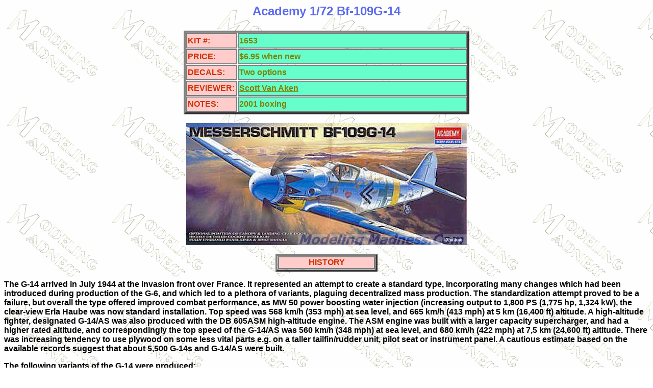

--- FILE ---
content_type: text/html
request_url: http://modelingmadness.com/scott/axis/previews/academy/1653.htm
body_size: 3513
content:
<html xmlns:v="urn:schemas-microsoft-com:vml" xmlns:o="urn:schemas-microsoft-com:office:office">

<head>
<meta http-equiv="Content-Type" content="text/html; charset=windows-1252">
<meta name="GENERATOR" content="Microsoft FrontPage 12.0">
<meta name="ProgId" content="FrontPage.Editor.Document">
<title>Academy 1/72 Bf-109G-14, previewed by Scott Van AKen</title>
<style fprolloverstyle>A:hover {color: #FF0000}

</style>
<style type="text/css">

.style1 {

	font-family: Arial;

	font-weight: bold;

}

.style2 {

	font-family: Arial;

}

.style3 {

	font-family: Arial;

	font-style: italic;

	font-weight: bold;

}

.style4 {

	font-family: Arial;

	font-weight: bold;

	font-size: x-large;

	color: #5968EE;

}

.style5 {

	font-family: Arial;

	font-weight: bold;

	text-align: center;

}

.style6 {

	border-style: solid;

	border-width: 2px;

}

</style>
</head>

<body background="../../../../bgmm.gif">

<script language=JavaScript>
<!--

</script>
<p ALIGN="CENTER" class="style4">

Academy 1/72 Bf-109G-14<div align="center">
  <center>
  <table border="4" cellspacing="1" width="560" id="AutoNumber1" bordercolorlight="#F0F0F0" bordercolordark="#999999" height="164">
    <tr>
      <td bgcolor="#FFCCCC" style="border-style: double; border-width: 2" bordercolorlight="#F0F0F0" bordercolordark="#999999" bordercolor="#5968EE" width="94" height="22">
      <b>
      <font face="Arial" color="#CC3300">KIT #:</font></b></td>
      <td bgcolor="#66FFCC" style="border-style: double; border-width: 2" bordercolorlight="#F0F0F0" bordercolordark="#999999" bordercolor="#5968EE" width="439" height="22">
      <b><font face="Arial" color="#808000">1653</font></b></td>
    </tr>
    <tr>
      <td bgcolor="#FFCCCC" style="border-style: double; border-width: 2" bordercolorlight="#F0F0F0" bordercolordark="#999999" bordercolor="#5968EE" width="94" height="22">
      <b>
      <font face="Arial" color="#CC3300">PRICE:</font></b></td>
      <td bgcolor="#66FFCC" style="border-style: double; border-width: 2" bordercolorlight="#F0F0F0" bordercolordark="#999999" bordercolor="#5968EE" width="439" height="22">
      <b>
      <font face="Arial" color="#808000">$6.95 when new</font></b></td>
    </tr>
    <tr>
      <td bgcolor="#FFCCCC" style="border-style: double; border-width: 2" bordercolorlight="#F0F0F0" bordercolordark="#999999" bordercolor="#5968EE" width="94" height="22">
      <b>
      <font face="Arial" color="#CC3300">DECALS:</font></b></td>
      <td bgcolor="#66FFCC" style="border-style: double; border-width: 2" bordercolorlight="#F0F0F0" bordercolordark="#999999" bordercolor="#5968EE" width="439" height="22">
      <b>
      <font face="Arial" color="#808000">Two options</font></b></td>
    </tr>
    <tr>
      <td bgcolor="#FFCCCC" style="border-style: double; border-width: 2" bordercolorlight="#F0F0F0" bordercolordark="#999999" bordercolor="#5968EE" width="94" height="22">
      <b>
      <font face="Arial" color="#CC3300">REVIEWER:</font></b></td>
      <td bgcolor="#66FFCC" style="border-style: double; border-width: 2" bordercolorlight="#F0F0F0" bordercolordark="#999999" bordercolor="#5968EE" width="439" height="22">
      <b>
      <a href="mailto:svanaken@aol.com">
      <font face="Arial" color="#808000">Scott Van Aken</font></a></b></td>
    </tr>
    <tr>
      <td bgcolor="#FFCCCC" style="border-style: double; border-width: 2" bordercolorlight="#F0F0F0" bordercolordark="#999999" bordercolor="#5968EE" width="94" height="24">
      <b>
      <font face="Arial" color="#CC3300">NOTES:</font></b></td>
      <td bgcolor="#66FFCC" style="border-style: double; border-width: 2" bordercolorlight="#F0F0F0" bordercolordark="#999999" bordercolor="#5968EE" width="439" height="24">
      <b>
      <font face="Arial" color="#808000">2001 boxing</font></b></td>
    </tr>
  </table>
  </center>
</div>
<p class="style5"><img src="1653bt.jpg" width="550" height="241"></p>
<div align="center">
  <center>
  <table border="4" cellspacing="1" width="200" id="AutoNumber1" bordercolorlight="#F0F0F0" bordercolordark="#999999">
    <tr>
      <td bgcolor="#FFCCCC" style="border-style: double; border-width: 2" bordercolorlight="#F0F0F0" bordercolordark="#999999" bordercolor="#5968EE" align="center" height="25">
      <b>
      <font face="Arial" color="#CC3300">HISTORY</font></b></td>
    </tr>
  </table>
  </center>
</div>
<p class="style1">The G-14 arrived in July 1944 at the invasion front over 
France. It represented an attempt to create a standard type, incorporating many 
changes which had been introduced during production of the G-6, and which led to 
a plethora of variants, plaguing decentralized mass production. The 
standardization attempt proved to be a failure, but overall the type offered 
improved combat performance, as MW 50 power boosting water injection (increasing 
output to 1,800&nbsp;PS (1,775&nbsp;hp, 1,324&nbsp;kW), the clear-view Erla Haube was now 
standard installation. Top speed was 568&nbsp;km/h (353&nbsp;mph) at sea level, and 
665&nbsp;km/h (413&nbsp;mph) at 5&nbsp;km (16,400&nbsp;ft) altitude. A high-altitude fighter, 
designated G-14/AS was also produced with the DB 605ASM high-altitude engine. 
The ASM engine was built with a larger capacity supercharger, and had a higher 
rated altitude, and correspondingly the top speed of the G-14/AS was 560&nbsp;km/h 
(348&nbsp;mph) at sea level, and 680&nbsp;km/h (422&nbsp;mph) at 7,5&nbsp;km (24,600&nbsp;ft) altitude. 
There was increasing tendency to use plywood on some less vital parts e.g. on a 
taller tailfin/rudder unit, pilot seat or instrument panel. A cautious estimate 
based on the available records suggest that about 5,500 G-14s and G-14/AS were 
built.</p>
<p class="style1">The following variants of the G-14 were produced:</p>
<ul>
	<li><span class="style1">G-14 (Fighter; standardized late-production G-6; DB 
	605AM engine, MW 50 boost) </span>
	<ul>
		<li class="style1">G-14/AS (High-altitude fighter with DB 605ASM engine, 
		MW 50 boost)</li>
		<li class="style1">G-14/ASy (High-altitude command fighter)</li>
		<li class="style1">G-14y (command fighter)</li>
		<li><span class="style1">G-14/U4 (As G-14, but with 30&nbsp;mm/1.18&nbsp;in MK 108
		</span><span class="style3">Motorkanone</span><span class="style1"> 
		engine cannon)</span></li>
	</ul>
	</li>
</ul>
<div align="center">
  <center>
  <table border="4" cellspacing="1" width="200" id="AutoNumber2" bordercolorlight="#F0F0F0" bordercolordark="#999999">
    <tr>
      <td bgcolor="#FFCCCC" style="border-style: double; border-width: 2" bordercolorlight="#F0F0F0" bordercolordark="#999999" bordercolor="#5968EE" align="center" height="25">
      <b>
      <font face="Arial" color="#CC3300">THE KIT</font></b></td>
    </tr>
  </table>
  </center>
</div>
<p><b><font face="Arial"><a href="1653a.jpg">
<img src="1653a_small.jpg" width="150" height="206" xthumbnail-orig-image="1653a.jpg" class="style6" style="float: left"></a>Not 
that many G-14 kits have been produced in 1/72 scale. The earliest is probably 
what Heller boxed as a 109K, and more recently, Hasegawa and Fine Molds have 
done this version. Academy broke no new ground on this one, choosing to go with 
the separate tail section as is often the case with newer 109 kits. This allows 
the fuselage to be used for a number of similar variants. </font></b></p>
<p class="style1">For a cockpit, you get a floor with rear bulkhead, some inner 
fuselage detail along with a separate stick and seat. There are rudder pedal 
shapes molded on the floor and a box in front of the seat that is supposed to be 
the cannon breech housing. The kit does provide a separate instrument panel and 
trim wheels for the fuselage interior. </p>
<p><span class="style1">The u</span><font face="Arial"><b>pper fuselage breech 
bulges are separate as is the upper cowling deck itself. Exhaust and their 
shields are installed from the outside, which I like. Landing gear legs and gear 
doors are separate as are the one piece main wheels. The kit includes the Morane 
antenna and aileron mass balances. There is a drop tank rack and the choice of 
two tank designs. The kit insluces a separate windscreen and canopy. A section 
of head armor is provided to place inside the Erla Haube canopy. There is no 
radio mast but there is a DF loop antenna. The prop is a single piece that fits 
into a two piece spinner/backing plate.</b></font></p>
<p class="style1">
<img src="1653b.jpg" width="250" height="230" style="float: right">Instructions 
are well done with painting information in generic and RLM color shades. 
Markings are provided for two planes. One is the all white box art aircraft with 
yellow lower cowling and fuselage band painted in overall white uppers and RLM 
76 undersides. This is apparently Erich Hartmann's plane with JG 53 in Feb of 
1945 in Hungary. The other is a JG 11 plane from early 1945 in Germany. It is 
shown as painted in RLM 74/75/76 with a yellow fuselage band. There is a spiral 
for the spinner and a yellow band also covers the very forward nose behind the 
spinner. The decal sheet is nicely done, but does not include the swastika. </p>
<p class="style1">My kit was sent to me direct from Korea about a dozen years 
back so still includes the small tube of glue.</p>
<div align="center">
  <center>
  <table border="4" cellspacing="1" width="200" id="AutoNumber6" bordercolorlight="#F0F0F0" bordercolordark="#999999">
    <tr>
      <td bgcolor="#FFCCCC" style="border-style: double; border-width: 2" bordercolorlight="#F0F0F0" bordercolordark="#999999" bordercolor="#5968EE" align="center" height="25">
      <b>
      <font face="Arial" color="#CC3300">CONCLUSIONS</font></b></td>
    </tr>
  </table>
  </center>
</div>
<p class="style1">I'll leave it to the plans and micrometer crowd to comment on 
the fidelity of this kit. Needless to say, it looks like it is pretty nice and 
while not crammed with minute detail, should prove to be a pretty trouble-free 
build and will add an interesting type to the shelves. I'm not sure about 
availability, but I'd be surprised if it still wasn't in their current 
catalogue. </p>
<div align="center">
  <center>
  <table border="4" cellspacing="1" width="200" id="AutoNumber7" bordercolorlight="#F0F0F0" bordercolordark="#999999">
    <tr>
      <td bgcolor="#FFCCCC" style="border-style: double; border-width: 2" bordercolorlight="#F0F0F0" bordercolordark="#999999" bordercolor="#5968EE" align="center" height="25">
      <b>
      <font face="Arial" color="#CC3300">REFERENCES</font></b></td>
    </tr>
  </table>
  </center>
</div>
<p ALIGN="left" class="style2">
<b><a href="http://en.wikipedia.org/wiki/Messerschmitt_Bf_109_variants">
http://en.wikipedia.org/wiki/Messerschmitt_Bf_109_variants</a> </b>
<p ALIGN="left">

<font FACE="Arial">
<b>July 2014</b><p ALIGN="left"><b>Thanks to&nbsp;me for the preview kit. </b></p>
<p ALIGN="left"><b>If you would like your product reviewed fairly and fairly quickly, please <a href="mailto:svanaken@aol.com">
<font color="#CC3300">contact
the editor</font></a> or see other details in the 
<a
href="../../../../../../../products.htm"><font color="#CC3300">Note to
Contributors</font></a><font color="#CC3300">.</font></b></p>
<p ALIGN="left"><b><a href="../../../../index.htm"><font color="#CC3300">Back to the Main Page</font></a></b></p>
<p ALIGN="left"><b><a href="../../../../kitpreviews/kitpreviewsh.htm">
<font color="#CC3300">Back to the Previews Index Page</font></a></b></p>
</font>

</body>

</html>